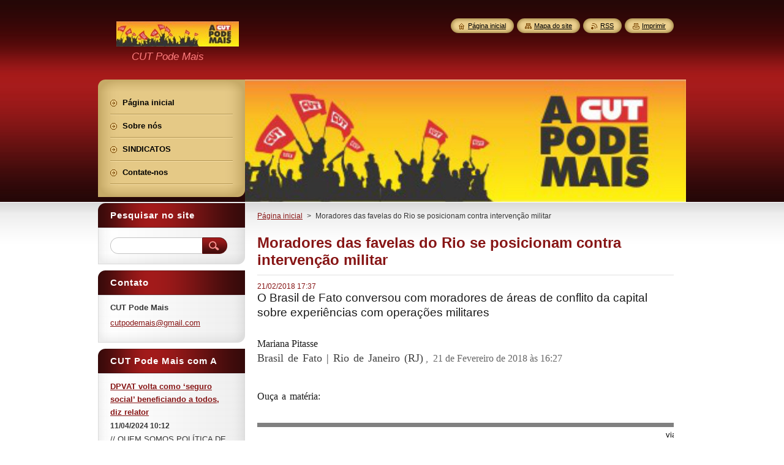

--- FILE ---
content_type: text/html; charset=UTF-8
request_url: https://www.cut-pode-mais.com/news/moradores-das-favelas-do-rio-se-posicionam-contra-intervencao-militar/
body_size: 17298
content:
<!--[if lte IE 9]><!DOCTYPE HTML PUBLIC "-//W3C//DTD HTML 4.01 Transitional//EN" "https://www.w3.org/TR/html4/loose.dtd"><![endif]-->
<!DOCTYPE html>
<!--[if IE]><html class="ie" lang="pt-br"><![endif]-->
<!--[if gt IE 9]><!--> 
<html lang="pt-br">
<!--<![endif]-->
    <head>
        <!--[if lt IE 8]><meta http-equiv="X-UA-Compatible" content="IE=EmulateIE7"><![endif]--><!--[if IE 8]><meta http-equiv="X-UA-Compatible" content="IE=EmulateIE8"><![endif]--><!--[if IE 9]><meta http-equiv="X-UA-Compatible" content="IE=EmulateIE9"><![endif]-->
        <base href="https://www.cut-pode-mais.com/">
  <meta charset="utf-8">
  <meta name="description" content="">
  <meta name="keywords" content="">
  <meta name="generator" content="Webnode">
  <meta name="apple-mobile-web-app-capable" content="yes">
  <meta name="apple-mobile-web-app-status-bar-style" content="black">
  <meta name="format-detection" content="telephone=no">
    <meta name="google-site-verification" content="5vZlqUkcmDR4Ym51-zBEltaJlzFI5RJg5Xx4T-Rydu4">
  <link rel="icon" type="image/svg+xml" href="/favicon.svg" sizes="any">  <link rel="icon" type="image/svg+xml" href="/favicon16.svg" sizes="16x16">  <link rel="icon" href="/favicon.ico">  <link rel="stylesheet" href="https://www.cut-pode-mais.com/wysiwyg/system.style.css">
<link rel="canonical" href="https://www.cut-pode-mais.com/news/moradores-das-favelas-do-rio-se-posicionam-contra-intervencao-militar/">
<script type="text/javascript">(function(i,s,o,g,r,a,m){i['GoogleAnalyticsObject']=r;i[r]=i[r]||function(){
			(i[r].q=i[r].q||[]).push(arguments)},i[r].l=1*new Date();a=s.createElement(o),
			m=s.getElementsByTagName(o)[0];a.async=1;a.src=g;m.parentNode.insertBefore(a,m)
			})(window,document,'script','//www.google-analytics.com/analytics.js','ga');ga('create', 'UA-797705-6', 'auto',{"name":"wnd_header"});ga('wnd_header.set', 'dimension1', 'W1');ga('wnd_header.set', 'anonymizeIp', true);ga('wnd_header.send', 'pageview');var pageTrackerAllTrackEvent=function(category,action,opt_label,opt_value){ga('send', 'event', category, action, opt_label, opt_value)};</script>
  <link rel="alternate" type="application/rss+xml" href="https://cut-pode-mais.com/rss/all.xml" title="Ver todos os artigos">
<!--[if lte IE 9]><style type="text/css">.cke_skin_webnode iframe {vertical-align: baseline !important;}</style><![endif]-->
        <title>Moradores das favelas do Rio se posicionam contra intervenção militar :: CUT Pode Mais</title>
        <meta name="robots" content="index, follow">
        <meta name="googlebot" content="index, follow">
        <link href="/css/style.css" rel="stylesheet" type="text/css" media="screen,projection,handheld,tv">
        <link href="https://d11bh4d8fhuq47.cloudfront.net/_system/skins/v8/50000951/css/print.css" rel="stylesheet" type="text/css" media="print">
        <script type="text/javascript" src="https://d11bh4d8fhuq47.cloudfront.net/_system/skins/v8/50000951/js/functions.js"></script>
        <!--[if IE]>
            <script type="text/javascript" src="https://d11bh4d8fhuq47.cloudfront.net/_system/skins/v8/50000951/js/functions-ie.js"></script>
        <![endif]-->
        <!--[if IE 6]>
            <script type="text/javascript" src="https://d11bh4d8fhuq47.cloudfront.net/_system/skins/v8/50000951/js/png.js"></script>
            <script type="text/javascript">
                DD_belatedPNG.fix('#menuzone, #menuzoneBottom, .homepage, .sitemap, .rss, .print, .homepage span, .sitemap span, .rss span, .print span, #sidebar .boxTitle, #fulltextSearchText, #fulltextSearchButton, #leftSide .boxTitle');
            </script>
        <![endif]-->
    
				<script type="text/javascript">
				/* <![CDATA[ */
					
					if (typeof(RS_CFG) == 'undefined') RS_CFG = new Array();
					RS_CFG['staticServers'] = new Array('https://d11bh4d8fhuq47.cloudfront.net/');
					RS_CFG['skinServers'] = new Array('https://d11bh4d8fhuq47.cloudfront.net/');
					RS_CFG['filesPath'] = 'https://www.cut-pode-mais.com/_files/';
					RS_CFG['filesAWSS3Path'] = 'https://ad99433842.cbaul-cdnwnd.com/5e809233a93b3b3b106765d6fa8477c5/';
					RS_CFG['lbClose'] = 'Fechar';
					RS_CFG['skin'] = 'default';
					if (!RS_CFG['labels']) RS_CFG['labels'] = new Array();
					RS_CFG['systemName'] = 'Webnode';
						
					RS_CFG['responsiveLayout'] = 0;
					RS_CFG['mobileDevice'] = 0;
					RS_CFG['labels']['copyPasteSource'] = 'Leia mais:';
					
				/* ]]> */
				</script><style type="text/css">/* <![CDATA[ */#hka047c67u01 {position: absolute;font-size: 13px !important;font-family: "Arial", helvetica, sans-serif !important;white-space: nowrap;z-index: 2147483647;-webkit-user-select: none;-khtml-user-select: none;-moz-user-select: none;-o-user-select: none;user-select: none;}#b49a3lfk1jc {position: relative;top: -14px;}* html #b49a3lfk1jc { top: -11px; }#b49a3lfk1jc a { text-decoration: none !important; }#b49a3lfk1jc a:hover { text-decoration: underline !important; }#a37m7fp1 {z-index: 2147483647;display: inline-block !important;font-size: 16px;padding: 7px 59px 9px 59px;background: transparent url(https://d11bh4d8fhuq47.cloudfront.net/img/footer/footerButtonWebnodeHover.png?ph=ad99433842) top left no-repeat;height: 18px;cursor: pointer;}* html #a37m7fp1 { height: 36px; }#a37m7fp1:hover { background: url(https://d11bh4d8fhuq47.cloudfront.net/img/footer/footerButtonWebnode.png?ph=ad99433842) top left no-repeat; }#i53ii5e215ocpe9 { display: none; }#acqrnnc15h3db {z-index: 3000;text-align: left !important;position: absolute;height: 88px;font-size: 13px !important;color: #ffffff !important;font-family: "Arial", helvetica, sans-serif !important;overflow: hidden;cursor: pointer;}#acqrnnc15h3db a {color: #ffffff !important;}#g3i30c231322 {color: #36322D !important;text-decoration: none !important;font-weight: bold !important;float: right;height: 31px;position: absolute;top: 19px;right: 15px;cursor: pointer;}#hj81a26k1m { float: right; padding-right: 27px; display: block; line-height: 31px; height: 31px; background: url(https://d11bh4d8fhuq47.cloudfront.net/img/footer/footerButton.png?ph=ad99433842) top right no-repeat; white-space: nowrap; }#b37u09ua2g { position: relative; left: 1px; float: left; display: block; width: 15px; height: 31px; background: url(https://d11bh4d8fhuq47.cloudfront.net/img/footer/footerButton.png?ph=ad99433842) top left no-repeat; }#g3i30c231322:hover { color: #36322D !important; text-decoration: none !important; }#g3i30c231322:hover #hj81a26k1m { background: url(https://d11bh4d8fhuq47.cloudfront.net/img/footer/footerButtonHover.png?ph=ad99433842) top right no-repeat; }#g3i30c231322:hover #b37u09ua2g { background: url(https://d11bh4d8fhuq47.cloudfront.net/img/footer/footerButtonHover.png?ph=ad99433842) top left no-repeat; }#frlldlr32 {padding-right: 11px;padding-right: 11px;float: right;height: 60px;padding-top: 18px;background: url(https://d11bh4d8fhuq47.cloudfront.net/img/footer/footerBubble.png?ph=ad99433842) top right no-repeat;}#ej45aji92c {float: left;width: 18px;height: 78px;background: url(https://d11bh4d8fhuq47.cloudfront.net/img/footer/footerBubble.png?ph=ad99433842) top left no-repeat;}* html #a37m7fp1 { filter: progid:DXImageTransform.Microsoft.AlphaImageLoader(src='https://d11bh4d8fhuq47.cloudfront.net/img/footer/footerButtonWebnode.png?ph=ad99433842'); background: transparent; }* html #a37m7fp1:hover { filter: progid:DXImageTransform.Microsoft.AlphaImageLoader(src='https://d11bh4d8fhuq47.cloudfront.net/img/footer/footerButtonWebnodeHover.png?ph=ad99433842'); background: transparent; }* html #frlldlr32 { height: 78px; background-image: url(https://d11bh4d8fhuq47.cloudfront.net/img/footer/footerBubbleIE6.png?ph=ad99433842);  }* html #ej45aji92c { background-image: url(https://d11bh4d8fhuq47.cloudfront.net/img/footer/footerBubbleIE6.png?ph=ad99433842);  }* html #hj81a26k1m { background-image: url(https://d11bh4d8fhuq47.cloudfront.net/img/footer/footerButtonIE6.png?ph=ad99433842); }* html #b37u09ua2g { background-image: url(https://d11bh4d8fhuq47.cloudfront.net/img/footer/footerButtonIE6.png?ph=ad99433842); }* html #g3i30c231322:hover #rbcGrSigTryButtonRight { background-image: url(https://d11bh4d8fhuq47.cloudfront.net/img/footer/footerButtonHoverIE6.png?ph=ad99433842);  }* html #g3i30c231322:hover #rbcGrSigTryButtonLeft { background-image: url(https://d11bh4d8fhuq47.cloudfront.net/img/footer/footerButtonHoverIE6.png?ph=ad99433842);  }/* ]]> */</style><script type="text/javascript" src="https://d11bh4d8fhuq47.cloudfront.net/_system/client/js/compressed/frontend.package.1-3-108.js?ph=ad99433842"></script><style type="text/css">#content .diskuze label.postTextLabel {display: inherit !important;}</style></head>
    <body>
    <div id="siteBg">
        <div id="site">
            
            <!-- HEADER -->
            <div id="header">
                <div id="logozone">
                    <div id="logo"><a href="home/" class="image" title="Ir para a página inicial"><span id="rbcSystemIdentifierLogo"><img src="https://ad99433842.cbaul-cdnwnd.com/5e809233a93b3b3b106765d6fa8477c5/200000127-5b8be5c840/cpm.jpg"  width="200" height="41"  alt="CUT Pode Mais"></span></a></div>                    <p id="moto"><span id="rbcCompanySlogan" class="rbcNoStyleSpan">CUT Pode Mais</span></p>
                </div>
            </div>
            <!-- /HEADER -->

            <div class="cleaner"><!-- / --></div>

            <!-- MAIN -->
            <div id="mainWide">
                <div id="mainContent">

                    <div id="contentRow">
                        <!-- ILLUSTRATION -->
                        <div id="illustration">
                            <img src="https://ad99433842.cbaul-cdnwnd.com/5e809233a93b3b3b106765d6fa8477c5/200006815-f11c0f2191/50000000.jpg?ph=ad99433842" width="720" height="200" alt="">                        </div>
                        <!-- /ILLUSTRATION -->

                        <div class="cleaner"><!-- / --></div>

                        <!-- CONTENT -->
                        <div id="content">

                            <!-- NAVIGATOR -->
                            <div id="pageNavigator" class="rbcContentBlock">        <div id="navizone" class="navigator">                       <a class="navFirstPage" href="/home/">Página inicial</a>      <span><span> &gt; </span></span>          <span id="navCurrentPage">Moradores das favelas do Rio se posicionam contra intervenção militar</span>               </div>              <div class="cleaner"><!-- / --></div>        </div>                            <!-- /NAVIGATOR -->

                            <div class="cleaner"><!-- / --></div>

                            

		
		
		  <div class="box">
		    <div class="boxTitle"><h1>Moradores das favelas do Rio se posicionam contra intervenção militar</h1></div>
        <div class="boxContent">
		      					 
            <div class="articleDetail"> 
           
              <ins>21/02/2018 17:37</ins>    
              									
              <header style="box-sizing: border-box; margin: 0px; padding: 0px; border: 0px; font-style: normal; font-variant-ligatures: normal; font-variant-caps: normal; font-variant-numeric: inherit; font-variant-east-asian: inherit; font-weight: 400; font-stretch: inherit; font-size: 10px; line-height: inherit; font-family: Merriweather, &quot;Times New Roman&quot;; vertical-align: baseline; display: block; color: rgb(64, 64, 64); letter-spacing: normal; orphans: 2; text-align: start; text-indent: 0px; text-transform: none; white-space: normal; widows: 2; word-spacing: 0px; -webkit-text-stroke-width: 0px; text-decoration-style: initial; text-decoration-color: initial;">
	<h2 class="description" itemprop="description" style="box-sizing: border-box; margin: 0px 0px 30px; padding: 0px; border: 0px; font-style: normal; font-variant: normal; font-weight: normal; font-stretch: normal; font-size: 1.2rem; line-height: 1.3; font-family: &quot;Merriweather Sans&quot;, Arial; vertical-align: baseline; color: rgb(26, 26, 26);">O Brasil de Fato conversou com moradores de áreas de conflito da capital sobre experiências com operações militares</h2>
	<div class="details-bar" style="box-sizing: border-box; margin: 0px 0px 10px; padding: 0px; border: 0px; font-style: inherit; font-variant: inherit; font-weight: inherit; font-stretch: inherit; font-size: inherit; line-height: inherit; font-family: inherit; vertical-align: baseline; display: flex; justify-content: space-between;">
		<div class="author-time" style="box-sizing: border-box; margin: 0px; padding: 0px; border: 0px; font-style: inherit; font-variant: inherit; font-weight: inherit; font-stretch: inherit; font-size: inherit; line-height: inherit; font-family: inherit; vertical-align: baseline;">
			<address class="author" itemprop="author" rel="author" style="box-sizing: border-box; margin: 0px; padding: 0px; border: 0px; font-style: normal; font-variant: normal; font-weight: normal; font-stretch: normal; font-size: 1rem; line-height: normal; font-family: Merriweather, &quot;Times New Roman&quot;; vertical-align: baseline; color: rgb(26, 26, 26);">
				Mariana Pitasse</address>
			<div class="place-and-time" style="box-sizing: border-box; margin: 0px; padding: 0px 0px 10px; border: 0px; font-style: inherit; font-variant: inherit; font-weight: inherit; font-stretch: inherit; font-size: inherit; line-height: inherit; font-family: inherit; vertical-align: baseline; display: block;">
				<div class="place" itemprop="contentLocation" style="box-sizing: border-box; margin: 0px; padding: 0px; border: 0px; font-style: normal; font-variant: normal; font-weight: normal; font-stretch: normal; font-size: 1rem; line-height: normal; font-family: Merriweather, &quot;Times New Roman&quot;; vertical-align: baseline; color: rgb(102, 102, 102); display: inline-block;">
					<p style="box-sizing: border-box; margin: 0px 0px 20px; padding: 0px; border: 0px; font-style: normal; font-variant: normal; font-weight: normal; font-stretch: normal; font-size: 1.1rem; line-height: 1.6; font-family: Merriweather, &quot;Times New Roman&quot;; vertical-align: baseline; word-spacing: 2px; color: rgb(64, 64, 64); display: inline-block;">Brasil de Fato | Rio de Janeiro (RJ)</p>
					,</div>
				<time datetime="2018-02-21T19:27:16.758Z" itemprop="datePublished" style="box-sizing: border-box; margin: 0px; padding: 0px 0px 10px 5px; border: 0px; font-style: normal; font-variant: normal; font-weight: normal; font-stretch: normal; font-size: 1rem; line-height: normal; font-family: Merriweather, &quot;Times New Roman&quot;; vertical-align: baseline; display: inline-block; color: rgb(102, 102, 102);">
					21 de Fevereiro de 2018 às 16:27</time>
			</div>
		</div>
	</div>
	<p class="listen-audio" style="box-sizing: border-box; margin: 0px; padding: 0px; border: 0px; font-style: normal; font-variant: normal; font-weight: normal; font-stretch: normal; font-size: 1rem; line-height: normal; font-family: Merriweather, &quot;Times New Roman&quot;; vertical-align: baseline; word-spacing: 2px; color: rgb(26, 26, 26);">Ouça a matéria:</p>
	<div class="audio-item" id="item_0" style="box-sizing: border-box; margin: 5px 0px 20px; padding: 0px; border: 0px; font-style: inherit; font-variant: inherit; font-weight: inherit; font-stretch: inherit; font-size: inherit; line-height: inherit; font-family: inherit; vertical-align: baseline; display: flex; justify-content: center;">
		<div class="player" style="box-sizing: border-box; margin: 0px; padding: 0px; border: 0px; font-style: inherit; font-variant: inherit; font-weight: inherit; font-stretch: inherit; font-size: inherit; line-height: inherit; font-family: inherit; vertical-align: baseline; display: block; width: 1035px;">
			<div class="controls" style="box-sizing: border-box; margin: 0px; padding: 0px; border: 0px; font-style: inherit; font-variant: inherit; font-weight: inherit; font-stretch: inherit; font-size: inherit; line-height: inherit; font-family: inherit; vertical-align: baseline; display: flex; align-items: center; width: 1035px;">
				<div class="buttons" style="box-sizing: border-box; margin: 0px; padding: 0px; border: 0px; font-style: inherit; font-variant: inherit; font-weight: inherit; font-stretch: inherit; font-size: inherit; line-height: inherit; font-family: inherit; vertical-align: baseline; display: flex; width: 50px;">
					<a class="play" style="box-sizing: border-box; margin: 0px; padding: 0px; border: 0px; font-style: inherit; font-variant: inherit; font-weight: 700; font-stretch: inherit; font-size: inherit; line-height: inherit; font-family: inherit; vertical-align: baseline; color: rgb(140, 25, 31); text-decoration: none; cursor: pointer;"><img alt="Play" class="play-button" src="https://www.brasildefato.com.br/img/icons/play.svg" style="box-sizing: border-box; margin: 0px; padding: 0px; border: 0px; font-style: inherit; font-variant: inherit; font-weight: inherit; font-stretch: inherit; font-size: inherit; line-height: inherit; font-family: inherit; vertical-align: baseline; height: 40px;"></a></div>
				<div class="progress-bar" style="box-sizing: border-box; margin: 0px; padding: 0px 0px 0px 5px; border: 0px; font-style: inherit; font-variant: inherit; font-weight: inherit; font-stretch: inherit; font-size: inherit; line-height: inherit; font-family: inherit; vertical-align: baseline; display: flex; align-items: center; width: 922.125px;">
					<span class="time-progress" style="box-sizing: border-box; margin: 0px; padding: 0px; border: 0px; font-style: normal; font-variant: normal; font-weight: normal; font-stretch: normal; font-size: 0.8rem; line-height: 1.3; font-family: &quot;Merriweather Sans&quot;, Arial; vertical-align: baseline; width: 33px; text-align: center;">0:00</span>
					<div class="progress-and-source" style="box-sizing: border-box; margin: 0px; padding: 0px 5px; border: 0px; font-style: inherit; font-variant: inherit; font-weight: inherit; font-stretch: inherit; font-size: inherit; line-height: inherit; font-family: inherit; vertical-align: baseline; display: flex; justify-content: flex-end; height: 50px; width: 855.594px; flex-direction: column;">
						<progress max="100" style="box-sizing: border-box; height: 7px; width: 845.594px; -webkit-appearance: none;" value="0">
							&nbsp;</progress>
						<a href="https://soundcloud.com/radioagenciabdf/moradores-das-favelas-do-rio-se-posicionam-contra-intervencao-militar" style="box-sizing: border-box; margin: 0px; padding: 0px; border: 0px; font-style: inherit; font-variant: inherit; font-weight: 700; font-stretch: inherit; font-size: inherit; line-height: inherit; font-family: inherit; vertical-align: baseline; color: rgb(0, 0, 0); text-decoration: none; cursor: pointer; float: right;" target="_blank"><span style="box-sizing: border-box; margin: 0px; padding: 5px 0px 0px; border: 0px; font-style: normal; font-variant: normal; font-weight: normal; font-stretch: normal; font-size: 0.8rem; line-height: 1.3; font-family: &quot;Merriweather Sans&quot;, Arial; vertical-align: baseline; float: right; color: rgb(0, 0, 0);">via SoundCloud</span></a></div>
					<span class="duration" style="box-sizing: border-box; margin: 0px; padding: 0px; border: 0px; font-style: normal; font-variant: normal; font-weight: normal; font-stretch: normal; font-size: 0.8rem; line-height: 1.3; font-family: &quot;Merriweather Sans&quot;, Arial; vertical-align: baseline; width: 33px; text-align: center;">3:55</span></div>
				<a class="download" href="https://api.soundcloud.com/tracks/403112919/download?client_id=iJa7m5zzBnIz0xVufZHu1xsyOeVFuNuv" style="box-sizing: border-box; margin: 0px; padding: 0px 0px 0px 20px; border: 0px; font-style: inherit; font-variant: inherit; font-weight: 700; font-stretch: inherit; font-size: inherit; line-height: inherit; font-family: inherit; vertical-align: baseline; color: rgb(195, 59, 83); text-decoration: none; cursor: pointer; display: flex; height: 63px; flex-direction: column; max-width: 80px;"><img alt="Baixar" class="download-button" src="https://www.brasildefato.com.br/img/icons/download.svg" style="box-sizing: border-box; margin: 0px 0px 5px; padding: 0px; border: 0px; font-style: inherit; font-variant: inherit; font-weight: inherit; font-stretch: inherit; font-size: inherit; line-height: inherit; font-family: inherit; vertical-align: baseline; height: 40px;"><span class="download-description" style="box-sizing: border-box; margin: auto; padding: 0px; border: 0px; font-style: normal; font-variant: normal; font-weight: bold; font-stretch: normal; font-size: 0.9rem; line-height: 1.3; font-family: &quot;Merriweather Sans&quot;, Arial; vertical-align: baseline; color: rgb(110, 16, 16);">Baixar</span></a></div>
		</div>
	</div>
	<figure itemprop="image" itemscope="" itemtype="https://schema.org/ImageObject" style="box-sizing: border-box; margin: 0px auto 20px; padding: 0px; border: 0px; font-style: inherit; font-variant: inherit; font-weight: inherit; font-stretch: inherit; font-size: inherit; line-height: inherit; font-family: inherit; vertical-align: baseline; display: block; max-width: 690px;">
		<div class="img-container" style="box-sizing: border-box; margin: 0px; padding: 0px; border: 0px; font-style: inherit; font-variant: inherit; font-weight: inherit; font-stretch: inherit; font-size: inherit; line-height: inherit; font-family: inherit; vertical-align: baseline; max-height: 500px; overflow: hidden;">
			<img alt="Segundo moradores das favelas e áreas de conflito da capital, a medida significa violação de direitos para os mais pobres  - Créditos: Fernando Frazão/Agência Brasil" itemprop="url" src="https://farm5.staticflickr.com/4721/38579037240_dc9c891165_z.jpg" style="box-sizing: border-box; margin: 0px; padding: 0px; border: 0px; font-style: inherit; font-variant: inherit; font-weight: inherit; font-stretch: inherit; font-size: inherit; line-height: inherit; font-family: inherit; vertical-align: baseline; height: inherit; width: 690px;"></div>
		<figcaption itemprop="caption" style="box-sizing: border-box; margin: 10px 0px 0px; padding: 0px; border: 0px; font-style: normal; font-variant: normal; font-weight: normal; font-stretch: normal; font-size: 1rem; line-height: normal; font-family: Merriweather, &quot;Times New Roman&quot;; vertical-align: baseline; display: block; color: rgb(102, 102, 102); text-align: right;">Segundo moradores das favelas e áreas de conflito da capital, a medida significa violação de direitos para os mais pobres / Fernando Frazão/Agência Brasil</figcaption></figure>
</header>
<div class="content" itemprop="articleBody" style="box-sizing: border-box; margin: 0px; padding: 0px; border: 0px; font-style: normal; font-variant-ligatures: normal; font-variant-caps: normal; font-variant-numeric: inherit; font-variant-east-asian: inherit; font-weight: 400; font-stretch: inherit; font-size: 10px; line-height: inherit; font-family: Merriweather, &quot;Times New Roman&quot;; vertical-align: baseline; display: flex; flex-direction: row; color: rgb(64, 64, 64); letter-spacing: normal; orphans: 2; text-align: start; text-indent: 0px; text-transform: none; white-space: normal; widows: 2; word-spacing: 0px; -webkit-text-stroke-width: 0px; text-decoration-style: initial; text-decoration-color: initial;">
	<div class="text-content" style="box-sizing: border-box; margin: 0px; padding: 0px 5px; border: 0px; font-style: inherit; font-variant: inherit; font-weight: inherit; font-stretch: inherit; font-size: inherit; line-height: inherit; font-family: inherit; vertical-align: baseline; width: 690px;">
		<p style="box-sizing: border-box; margin: 0px 0px 20px; padding: 0px; border: 0px; font-style: normal; font-variant: normal; font-weight: normal; font-stretch: normal; font-size: 1.1rem; line-height: 1.6; font-family: Merriweather, &quot;Times New Roman&quot;; vertical-align: baseline; word-spacing: 2px; color: rgb(64, 64, 64);">A intervenção militar no estado Rio de Janeiro foi aprovada na Câmara Federal na última terça-feira (20), pela maioria dos parlamentares, com a justificativa de conter a crise da segurança pública no estado. No entanto, para moradores das favelas e áreas de conflito da capital, que tiveram experiências anteriores com operações das forças armadas, a medida significa violação de direitos para os mais pobres e está longe de ser a solução para a crise.</p>
		<p style="box-sizing: border-box; margin: 0px 0px 20px; padding: 0px; border: 0px; font-style: normal; font-variant: normal; font-weight: normal; font-stretch: normal; font-size: 1.1rem; line-height: 1.6; font-family: Merriweather, &quot;Times New Roman&quot;; vertical-align: baseline; word-spacing: 2px; color: rgb(64, 64, 64);">Para a moradora da Maré, Gizele Martins, a presença do exército oprime e modifica o cotidiano dos moradores das favelas. “A gente sabe que quando tem uma intervenção como essa, as interrupções das nossas vidas passam a ser diárias, perdemos o direito de ir e vir. E a violência continua. Em 2016, tivemos pessoas assassinadas, nossas casas invadidas e até casos de estupros na Maré. Vamos sofrer tudo de novo”, afirma.&nbsp;</p>
		<p style="box-sizing: border-box; margin: 0px 0px 20px; padding: 0px; border: 0px; font-style: normal; font-variant: normal; font-weight: normal; font-stretch: normal; font-size: 1.1rem; line-height: 1.6; font-family: Merriweather, &quot;Times New Roman&quot;; vertical-align: baseline; word-spacing: 2px; color: rgb(64, 64, 64);">Como relembra Gizele, as forças armadas participaram de diversas operações militares no Rio outras vezes, como na ocupação do Complexo do Alemão e da Maré, em 2007, 2010 e 2016, e também durante a Copa e as Olimpíadas. Mas essa é a primeira intervenção militar decretada pelo governo federal desde 1988. Com ela, até dezembro deste ano, o general do exército Walter Souza Braga Netto terá o comando da Secretaria de Segurança, Polícias Civil e Militar, Corpo de Bombeiros e do sistema carcerário no estado do Rio.</p>
		<p style="box-sizing: border-box; margin: 0px 0px 20px; padding: 0px; border: 0px; font-style: normal; font-variant: normal; font-weight: normal; font-stretch: normal; font-size: 1.1rem; line-height: 1.6; font-family: Merriweather, &quot;Times New Roman&quot;; vertical-align: baseline; word-spacing: 2px; color: rgb(64, 64, 64);">Tainã de Medeiros, morador do Complexo do Alemão, conta que as operações anteriores com a presença do exército trouxeram mais violência e insegurança para os moradores das áreas de conflito. &nbsp;“No Alemão, enquanto o exército estava lá houve muito silenciamento, tapa na cara, casas invadidas e tortura. Isso é o que o estado nos coloca em troca dessa suposta paz. As trocas de tiros acabam, mas a população sofre e o crime organizado continua atuando”, explica.&nbsp;</p>
		<p style="box-sizing: border-box; margin: 0px 0px 20px; padding: 0px; border: 0px; font-style: normal; font-variant: normal; font-weight: normal; font-stretch: normal; font-size: 1.1rem; line-height: 1.6; font-family: Merriweather, &quot;Times New Roman&quot;; vertical-align: baseline; word-spacing: 2px; color: rgb(64, 64, 64);">Tainã conta que uma das maiores preocupações dos moradores das favelas com a intervenção é a possível autorização de mandados de busca e apreensão coletivos. &nbsp;De acordo com o ministro da Defesa, Raul Jungmann, as operações vão funcionar com mandados coletivos que vão incorporar ruas ou um bairros ao invés de uma casa.</p>
		<p style="box-sizing: border-box; margin: 0px 0px 20px; padding: 0px; border: 0px; font-style: normal; font-variant: normal; font-weight: normal; font-stretch: normal; font-size: 1.1rem; line-height: 1.6; font-family: Merriweather, &quot;Times New Roman&quot;; vertical-align: baseline; word-spacing: 2px; color: rgb(64, 64, 64);">Para Filipe dos Anjos, secretário geral da Federação das Associações de Favelas do Rio de Janeiro (Faferj), a proposta dos mandados coletivos é mais uma medida que fere os direitos dos moradores das favelas.</p>
		<p style="box-sizing: border-box; margin: 0px 0px 20px; padding: 0px; border: 0px; font-style: normal; font-variant: normal; font-weight: normal; font-stretch: normal; font-size: 1.1rem; line-height: 1.6; font-family: Merriweather, &quot;Times New Roman&quot;; vertical-align: baseline; word-spacing: 2px; color: rgb(64, 64, 64);">“Nós questionamos a eficácia das intervenções militares. As operações com exército nunca trouxeram benefícios nem para as favelas, nem para o Rio e nem para o país. Na Maré, o governo gastou R$ 1,7 milhão por dia e envolveu 2,5 mil militares, em 2016, e a comunidade encontra-se em disputa de facções. Os moradores continuam acuados lá dentro”, afirma.</p>
		<p style="box-sizing: border-box; margin: 0px 0px 20px; padding: 0px; border: 0px; font-style: normal; font-variant: normal; font-weight: normal; font-stretch: normal; font-size: 1.1rem; line-height: 1.6; font-family: Merriweather, &quot;Times New Roman&quot;; vertical-align: baseline; word-spacing: 2px; color: rgb(64, 64, 64);">A Faferj sediou nesta semana um debate sobre a intervenção militar com moradores das favelas do Rio. A ideia é fortalecer uma rede de moradores para questionar e resistir à repressão militar, além de reivindicar que o Estado esteja presente nesses espaços através de políticas públicas de educação, saúde e habitação.</p>
		<p class="editor" style="box-sizing: border-box; margin: 0px 0px 20px; padding: 21px 0px 0px; border: 0px; font-style: italic; font-variant: normal; font-weight: normal; font-stretch: normal; font-size: 1.1rem; line-height: 1.6; font-family: Merriweather, &quot;Times New Roman&quot;; vertical-align: baseline; word-spacing: 2px; color: rgb(64, 64, 64);">Edição: Raquel Júnia</p>
		<p class="editor" style="box-sizing: border-box; margin: 0px 0px 20px; padding: 21px 0px 0px; border: 0px; font-style: italic; font-variant: normal; font-weight: normal; font-stretch: normal; font-size: 1.1rem; line-height: 1.6; font-family: Merriweather, &quot;Times New Roman&quot;; vertical-align: baseline; word-spacing: 2px; color: rgb(64, 64, 64);">Fonte : <a href="https://www.brasildefato.com.br/2018/02/21/moradores-das-favelas-do-rio-se-posicionam-contra-intervencao-militar/">www.brasildefato.com.br/2018/02/21/moradores-das-favelas-do-rio-se-posicionam-contra-intervencao-militar/</a></p>
	</div>
</div>
<p>&nbsp;</p>
      								      		
              					
              <div class="cleaner"><!-- / --></div>
              
              
              					
              <div class="cleaner"><!-- / --></div>
              
              <div class="rbcBookmarks"><div id="rbcBookmarks200000303"></div></div>
		<script type="text/javascript">
			/* <![CDATA[ */
			Event.observe(window, 'load', function(){
				var bookmarks = '<div style=\"float:left;\"><div style=\"float:left;\"><iframe src=\"//www.facebook.com/plugins/like.php?href=https://www.cut-pode-mais.com/news/moradores-das-favelas-do-rio-se-posicionam-contra-intervencao-militar/&amp;send=false&amp;layout=button_count&amp;width=135&amp;show_faces=false&amp;action=like&amp;colorscheme=light&amp;font&amp;height=21&amp;appId=397846014145828&amp;locale=pt_BR\" scrolling=\"no\" frameborder=\"0\" style=\"border:none; overflow:hidden; width:135px; height:21px; position:relative; top:1px;\" allowtransparency=\"true\"></iframe></div><div style=\"float:left;\"><a href=\"https://twitter.com/share\" class=\"twitter-share-button\" data-count=\"horizontal\" data-via=\"webnode\" data-lang=\"en\">Tweet</a></div><script type=\"text/javascript\">(function() {var po = document.createElement(\'script\'); po.type = \'text/javascript\'; po.async = true;po.src = \'//platform.twitter.com/widgets.js\';var s = document.getElementsByTagName(\'script\')[0]; s.parentNode.insertBefore(po, s);})();'+'<'+'/scr'+'ipt></div> <div class=\"addthis_toolbox addthis_default_style\" style=\"float:left;\"><a class=\"addthis_counter addthis_pill_style\"></a></div> <script type=\"text/javascript\">(function() {var po = document.createElement(\'script\'); po.type = \'text/javascript\'; po.async = true;po.src = \'https://s7.addthis.com/js/250/addthis_widget.js#pubid=webnode\';var s = document.getElementsByTagName(\'script\')[0]; s.parentNode.insertBefore(po, s);})();'+'<'+'/scr'+'ipt><div style=\"clear:both;\"></div>';
				$('rbcBookmarks200000303').innerHTML = bookmarks;
				bookmarks.evalScripts();
			});
			/* ]]> */
		</script>
		      
                        
              <div class="cleaner"><!-- / --></div>  			
              
              <div class="back"><a href="archive/news/">Voltar</a></div>
                      
            </div>
          
        </div>
      </div>
      
			
		
		  <div class="cleaner"><!-- / --></div>

		
                            <div class="cleaner"><!-- / --></div>

                        </div>
                        <!-- /CONTENT -->
                    </div>

                    <!-- SIDEBAR -->
                    <div id="sidebar">
   
                        <!-- MENU -->
                        


      <div id="menuzone">
        <div id="menuzoneBottom">
            <div id="menuzoneContent">


		<ul class="menu">
	<li class="first">
  
      <a href="/home/">
    
      <span>Página inicial</span>
      
  </a>
  
  </li>
	<li>
  
      <a href="/sobre-nos/">
    
      <span>Sobre nós</span>
      
  </a>
  
  </li>
	<li>
  
      <a href="/noticias-dos-sindicatos/">
    
      <span>SINDICATOS</span>
      
  </a>
  
  </li>
	<li class="last">
  
      <a href="/contate-nos/">
    
      <span>Contate-nos</span>
      
  </a>
  
  </li>
</ul>

            </div>
         </div>
      </div>

					
                        <!-- /MENU -->

                        <div class="cleaner"><!-- / --></div>

                        <!-- SEARCH -->
                        

		  <div class="box ">
        <div class="boxTitle"><h2>Pesquisar no site</h2></div>
        <div class="boxContentBorder"><div class="boxContent">

		<form action="/search/" method="get" id="fulltextSearch">
        
        <input type="text" name="text" id="fulltextSearchText">
        <input id="fulltextSearchButton" type="image" src="https://d11bh4d8fhuq47.cloudfront.net/_system/skins/v8/50000951/img/search_btn.png" title="Pesquisar">
        <div class="cleaner"><!-- / --></div> 

		</form>

       </div></div>
      </div>

		                        <!-- /SEARCH -->

                        <div class="cleaner"><!-- / --></div>

                        <!-- CONTACT -->
                        

      <div class="box contact">
        <div class="boxTitle"><h2>Contato</h2></div>
        <div class="boxContentBorder"><div class="boxContent">
          
		

      <p><strong>CUT Pode Mais</strong></p>
                  
      
      
	
	    <p class="email"><a href="&#109;&#97;&#105;&#108;&#116;&#111;:&#99;&#117;&#116;&#112;&#111;&#100;&#101;&#109;&#97;&#105;&#115;&#64;&#103;&#109;&#97;&#105;&#108;&#46;&#99;&#111;&#109;"><span id="rbcContactEmail">&#99;&#117;&#116;&#112;&#111;&#100;&#101;&#109;&#97;&#105;&#115;&#64;&#103;&#109;&#97;&#105;&#108;&#46;&#99;&#111;&#109;</span></a></p>

	           

		
                   
        </div></div>
      </div> 

					
                        <!-- /CONTACT -->

                        <div class="cleaner"><!-- / --></div>

                        
        
      <div class="box">
        <div class="boxTitle"><h2>CUT Pode Mais com A Classe</h2></div>
        <div class="boxContentBorder"><div class="boxContent">

		
       
      <div class="article articleBg1">
        <h3><a href="/news/dpvat-volta-como-%e2%80%98seguro-social%e2%80%99-beneficiando-a-todos%2c-diz-relator/">DPVAT volta como ‘seguro social’ beneficiando a todos, diz relator</a></h3>
        <ins>11/04/2024 10:12</ins>
        <div class="articleContent">
          //

	
		
			
				
					
						QUEM SOMOS
						POLÍTICA DE PRIVACIDADE
					
				
				
					
			
		
	
	
		
			
				
					
				
				
					
						&nbsp;
				
			
		
	
	
		
			
				
					
						
							RADIO BRASIL ATUAL
							POLÍTICA
							SAÚDE E...
          <div class="cleaner"><!-- / --></div>
        </div>
      </div>
                    
		

			<div class="cleaner"><!-- / --></div>

		
       
      <div class="article articleBg0">
        <h3><a href="/news/pl-dos-aplicativos-urge-evitar-a-iminente-derrota-cabal-dos-trabalhadores-e-trabalhadoras-entrevista-com-ricardo-antunes/">PL dos Aplicativos: urge evitar a iminente derrota cabal dos trabalhadores e trabalhadoras | Entrevista com Ricardo Antunes</a></h3>
        <ins>28/03/2024 17:55</ins>
        <div class="articleContent">
          
	&nbsp;
	&nbsp;
	Ricardo Antunes adverte sobre os efeitos nefastos da aprovação do PL dos Aplicativos para a classe trabalhadora em entrevista ao Instituto Humanitas Unisinos.
	&nbsp;


	
		
			
		
	
	&nbsp;
	Instituto Humanitas Unisinos entrevista Ricardo Antunes
	No&nbsp;Brasil&nbsp;de 2023,...
          <div class="cleaner"><!-- / --></div>
        </div>
      </div>
                    
		

			<div class="cleaner"><!-- / --></div>

		
				
        		  

                  
        		   
                        

                        
<div  class="paging">


<span  class="selected"><span class="pageText">1</span></span>
<span class="separator"><span class="separatorText">|</span></span>
<a href="/news/moradores-das-favelas-do-rio-se-posicionam-contra-intervencao-militar/newscbm_923317/2/"><span class="pageText">2</span></a>
<span class="separator"><span class="separatorText">|</span></span>
<a href="/news/moradores-das-favelas-do-rio-se-posicionam-contra-intervencao-militar/newscbm_923317/4/"><span class="pageText">3</span></a>
<span class="separator"><span class="separatorText">|</span></span>
<a href="/news/moradores-das-favelas-do-rio-se-posicionam-contra-intervencao-militar/newscbm_923317/6/"><span class="pageText">4</span></a>
<span class="separator"><span class="separatorText">|</span></span>
<a href="/news/moradores-das-favelas-do-rio-se-posicionam-contra-intervencao-militar/newscbm_923317/8/"><span class="pageText">5</span></a>
<a href="/news/moradores-das-favelas-do-rio-se-posicionam-contra-intervencao-militar/newscbm_923317/2/" class="right" title="Ir para a página seguinte" rel="next"><span class="rightText">&gt;</span></a>
<a href="/news/moradores-das-favelas-do-rio-se-posicionam-contra-intervencao-militar/newscbm_923317/518/" class="rightEnd" title="Ir para a última página"><span class="rightEndText">&gt;&gt;</span></a></div>

                        <div class="cleaner"><!-- / --></div>

                   
      	                        
          </div></div>
      </div> 
      
      <div class="cleaner"><!-- / --></div>

		<div class="rbcWidgetArea widgetFacebook" style="text-align: center;width:100%;"><script src="https://connect.facebook.net/pt_BR/sdk.js#xfbml=1&amp;version=v2.3&amp;appId=225951590755638"></script><div class="fb-page" data-href="https://www.facebook.com/cutpodemais/" data-hide-cover="true" data-show-facepile="true" data-show-posts="false" data-width="390" data-height="225"></div></div><script type="text/javascript">if (Rubicus && Rubicus.cZones) {Rubicus.cZones.setZonesStyleDelayed();}</script><div class="rbcWidgetArea widgetFacebookComments"><div id="fb-root"></div><script src="https://connect.facebook.net/en_US/all.js#xfbml=1"></script><fb:comments href="https://www.cut-pode-mais.com/layout-preview/&layoutEdit=1" num_posts="2" width="410" style="background:#fff;"></fb:comments></div><script type="text/javascript">if (Rubicus && Rubicus.cZones) {Rubicus.cZones.setZonesStyleDelayed();}</script><div class="rbcWidgetArea widgetYouTube" style="text-align: left;"><iframe src="https://www.youtube.com/embed/iuce7Mgq5v0?rel=0&wmode=transparent" width="320" height="280" wmode="Opaque" frameborder="0" allowfullscreen="1"></iframe></div>

      <div class="box wsw">
          <div class="boxContentBorder"><div class="boxContent">

		<p><img alt="" src="https://ad99433842.clvaw-cdnwnd.com/5e809233a93b3b3b106765d6fa8477c5/200000148-4e3c74f34c/1935222_1155300444515321_3089475687459010669_n.jpg" style="width: 200px; height: 200px;"></p>

                       
          </div></div>
        </div>
      
        <div class="cleaner"><!-- / --></div>

		<div class="rbcWidgetArea widgetGooglePlusOne" style="text-align: center;width:100%;"><script type="text/javascript" src="https://apis.google.com/js/plusone.js"></script><g:plusone size="medium"></g:plusone></div>

      <div class="box wsw">
          <div class="boxContentBorder"><div class="boxContent">

		<p><img alt="" src="https://ad99433842.clvaw-cdnwnd.com/5e809233a93b3b3b106765d6fa8477c5/200005514-6bd246cd08/bozonut.jpg" style="width: 200px; height: 192px;"></p>

                       
          </div></div>
        </div>
      
        <div class="cleaner"><!-- / --></div>

		<div class="rbcWidgetArea widgetGoogleMaps" style="text-align: left;"><iframe src="https://www.google.com/maps/embed?pb=!1m18!1m12!1m3!1d63616!2d-51.2173491!3d-30.0280498!2m3!1f0!2f0!3f0!3m2!1i1024!2i768!4f13.1!3m3!1m2!1s0x0%3A0x0!2s-30.0280498%2C-51.2173491!5e0!3m2!1spt-br!2sBR!4v1761995256000" width="150" height="150" style="border: 0;" frameborder="0" border="0" cellspacing="0"></iframe></div>

      <div class="box wsw">
          <div class="boxContentBorder"><div class="boxContent">

		<p><img alt="" src="https://ad99433842.clvaw-cdnwnd.com/5e809233a93b3b3b106765d6fa8477c5/200008833-28a8d28a90/ameritocracia.jpg" style="width: 210px; height: 200px;"></p>

                       
          </div></div>
        </div>
      
        <div class="cleaner"><!-- / --></div>

		

      <div class="box wsw">
          <div class="boxContentBorder"><div class="boxContent">

		<p><img alt="" src="https://ad99433842.clvaw-cdnwnd.com/5e809233a93b3b3b106765d6fa8477c5/200002650-01418023b4/40273326_2076567189020791_1906199819899109376_n.jpg" style="width: 200px; height: 274px;"></p>

                       
          </div></div>
        </div>
      
        <div class="cleaner"><!-- / --></div>

		
        
      <div class="box">
        <div class="boxTitle"><h2>Notícias</h2></div>
        <div class="boxContentBorder"><div class="boxContent">

		
       
      <div class="article articleBg1">
        <h3><a href="/news/governo-insiste-em-reajuste-zero-em-2024-e-so-quer-negociar-com-servidor-que-nao-decretar-greve/">Governo insiste em reajuste zero em 2024 e só quer negociar com servidor que não decretar greve</a></h3>
        <ins>11/04/2024 09:05</ins>
        <div class="articleContent">
          
	Ministério da Gestão propõe aumentar benefícios e negociar aumentos com cada categoria separadamente
	
		
			Vinicius Konchinski
			
				Brasil de Fato | Curitiba (PR) |
				&nbsp;
			
			&nbsp;
		
	
	
		
		
		Técnicos, docentes e estudantes do campus São Paulo do IFSP se reúnem no primeiro dia...
          <div class="cleaner"><!-- / --></div>
        </div>
      </div>
                    
		

			<div class="cleaner"><!-- / --></div>

		
				
        		  

                  
        		   
                        

                        
<div  class="paging">


<span  class="selected"><span class="pageText">1</span></span>
<span class="separator"><span class="separatorText">|</span></span>
<a href="/news/moradores-das-favelas-do-rio-se-posicionam-contra-intervencao-militar/newscbm_642263/1/"><span class="pageText">2</span></a>
<span class="separator"><span class="separatorText">|</span></span>
<a href="/news/moradores-das-favelas-do-rio-se-posicionam-contra-intervencao-militar/newscbm_642263/2/"><span class="pageText">3</span></a>
<span class="separator"><span class="separatorText">|</span></span>
<a href="/news/moradores-das-favelas-do-rio-se-posicionam-contra-intervencao-militar/newscbm_642263/3/"><span class="pageText">4</span></a>
<span class="separator"><span class="separatorText">|</span></span>
<a href="/news/moradores-das-favelas-do-rio-se-posicionam-contra-intervencao-militar/newscbm_642263/4/"><span class="pageText">5</span></a>
<a href="/news/moradores-das-favelas-do-rio-se-posicionam-contra-intervencao-militar/newscbm_642263/1/" class="right" title="Ir para a página seguinte" rel="next"><span class="rightText">&gt;</span></a>
<a href="/news/moradores-das-favelas-do-rio-se-posicionam-contra-intervencao-militar/newscbm_642263/779/" class="rightEnd" title="Ir para a última página"><span class="rightEndText">&gt;&gt;</span></a></div>

                        <div class="cleaner"><!-- / --></div>

                   
      	                        
          </div></div>
      </div> 
      
      <div class="cleaner"><!-- / --></div>

		
        
      <div class="box">
        <div class="boxTitle"><h2>CUT Pode Mais com A Classe</h2></div>
        <div class="boxContentBorder"><div class="boxContent">

		
       
      <div class="article articleBg1">
        <h3><a href="/news/dpvat-volta-como-%e2%80%98seguro-social%e2%80%99-beneficiando-a-todos%2c-diz-relator/">DPVAT volta como ‘seguro social’ beneficiando a todos, diz relator</a></h3>
        <ins>11/04/2024 10:12</ins>
        <div class="articleContent">
          //

	
		
			
				
					
						QUEM SOMOS
						POLÍTICA DE PRIVACIDADE
					
				
				
					
			
		
	
	
		
			
				
					
				
				
					
						&nbsp;
				
			
		
	
	
		
			
				
					
						
							RADIO BRASIL ATUAL
							POLÍTICA
							SAÚDE E...
          <div class="cleaner"><!-- / --></div>
        </div>
      </div>
                    
		

			<div class="cleaner"><!-- / --></div>

		
				
        		  

                  
        		   
                        

                        
<div  class="paging">


<span  class="selected"><span class="pageText">1</span></span>
<span class="separator"><span class="separatorText">|</span></span>
<a href="/news/moradores-das-favelas-do-rio-se-posicionam-contra-intervencao-militar/newscbm_381671/1/"><span class="pageText">2</span></a>
<span class="separator"><span class="separatorText">|</span></span>
<a href="/news/moradores-das-favelas-do-rio-se-posicionam-contra-intervencao-militar/newscbm_381671/2/"><span class="pageText">3</span></a>
<span class="separator"><span class="separatorText">|</span></span>
<a href="/news/moradores-das-favelas-do-rio-se-posicionam-contra-intervencao-militar/newscbm_381671/3/"><span class="pageText">4</span></a>
<span class="separator"><span class="separatorText">|</span></span>
<a href="/news/moradores-das-favelas-do-rio-se-posicionam-contra-intervencao-militar/newscbm_381671/4/"><span class="pageText">5</span></a>
<a href="/news/moradores-das-favelas-do-rio-se-posicionam-contra-intervencao-militar/newscbm_381671/1/" class="right" title="Ir para a página seguinte" rel="next"><span class="rightText">&gt;</span></a>
<a href="/news/moradores-das-favelas-do-rio-se-posicionam-contra-intervencao-militar/newscbm_381671/519/" class="rightEnd" title="Ir para a última página"><span class="rightEndText">&gt;&gt;</span></a></div>

                        <div class="cleaner"><!-- / --></div>

                   
      	                        
          </div></div>
      </div> 
      
      <div class="cleaner"><!-- / --></div>

		
        
      <div class="box">
        <div class="boxTitle"><h2>CUT Pode Mais com A Classe</h2></div>
        <div class="boxContentBorder"><div class="boxContent">

		
       
      <div class="article articleBg1">
        <h3><a href="/news/dpvat-volta-como-%e2%80%98seguro-social%e2%80%99-beneficiando-a-todos%2c-diz-relator/">DPVAT volta como ‘seguro social’ beneficiando a todos, diz relator</a></h3>
        <ins>11/04/2024 10:12</ins>
        <div class="articleContent">
          //

	
		
			
				
					
						QUEM SOMOS
						POLÍTICA DE PRIVACIDADE
					
				
				
					
			
		
	
	
		
			
				
					
				
				
					
						&nbsp;
				
			
		
	
	
		
			
				
					
						
							RADIO BRASIL ATUAL
							POLÍTICA
							SAÚDE E...
          <div class="cleaner"><!-- / --></div>
        </div>
      </div>
                    
		

			<div class="cleaner"><!-- / --></div>

		
				
        		  

                  
        		   
                        

                        
<div  class="paging">


<span  class="selected"><span class="pageText">1</span></span>
<span class="separator"><span class="separatorText">|</span></span>
<a href="/news/moradores-das-favelas-do-rio-se-posicionam-contra-intervencao-militar/newscbm_545364/1/"><span class="pageText">2</span></a>
<span class="separator"><span class="separatorText">|</span></span>
<a href="/news/moradores-das-favelas-do-rio-se-posicionam-contra-intervencao-militar/newscbm_545364/2/"><span class="pageText">3</span></a>
<span class="separator"><span class="separatorText">|</span></span>
<a href="/news/moradores-das-favelas-do-rio-se-posicionam-contra-intervencao-militar/newscbm_545364/3/"><span class="pageText">4</span></a>
<span class="separator"><span class="separatorText">|</span></span>
<a href="/news/moradores-das-favelas-do-rio-se-posicionam-contra-intervencao-militar/newscbm_545364/4/"><span class="pageText">5</span></a>
<a href="/news/moradores-das-favelas-do-rio-se-posicionam-contra-intervencao-militar/newscbm_545364/1/" class="right" title="Ir para a página seguinte" rel="next"><span class="rightText">&gt;</span></a>
<a href="/news/moradores-das-favelas-do-rio-se-posicionam-contra-intervencao-militar/newscbm_545364/519/" class="rightEnd" title="Ir para a última página"><span class="rightEndText">&gt;&gt;</span></a></div>

                        <div class="cleaner"><!-- / --></div>

                   
      	                        
          </div></div>
      </div> 
      
      <div class="cleaner"><!-- / --></div>

		

      <div class="box wsw">
          <div class="boxContentBorder"><div class="boxContent">

		
                       
          </div></div>
        </div>
      
        <div class="cleaner"><!-- / --></div>

		

      <div class="box wsw">
          <div class="boxContentBorder"><div class="boxContent">

		
                       
          </div></div>
        </div>
      
        <div class="cleaner"><!-- / --></div>

		

      <div class="box wsw">
          <div class="boxContentBorder"><div class="boxContent">

		
                       
          </div></div>
        </div>
      
        <div class="cleaner"><!-- / --></div>

		<div class="rbcWidgetArea widgetGoogleMaps" style="text-align: center;"><iframe src="https://www.google.com/maps/embed?pb=!1m18!1m12!1m3!1d7952!2d0!3d0!2m3!1f0!2f0!3f0!3m2!1i1024!2i768!4f13.1!3m3!1m2!1s0x0%3A0x0!2sRua+Barros+Cassal%2C+283%2C+Porto+Alegre%2C+RS+!5e0!3m2!1spt-br!2sBR!4v1761995256000" width="300" height="300" style="border: 0;" frameborder="0" border="0" cellspacing="0"></iframe></div>

      <div class="box wsw">
          <div class="boxContentBorder"><div class="boxContent">

		
                       
          </div></div>
        </div>
      
        <div class="cleaner"><!-- / --></div>

		

      <div class="box wsw">
          <div class="boxContentBorder"><div class="boxContent">

		
                       
          </div></div>
        </div>
      
        <div class="cleaner"><!-- / --></div>

		
        
      <div class="box">
        <div class="boxTitle"><h2>CUT Pode Mais com A Classe</h2></div>
        <div class="boxContentBorder"><div class="boxContent">

		
       
      <div class="article articleBg1">
        <h3><a href="/news/dpvat-volta-como-%e2%80%98seguro-social%e2%80%99-beneficiando-a-todos%2c-diz-relator/">DPVAT volta como ‘seguro social’ beneficiando a todos, diz relator</a></h3>
        <ins>11/04/2024 10:12</ins>
        <div class="articleContent">
          //

	
		
			
				
					
						QUEM SOMOS
						POLÍTICA DE PRIVACIDADE
					
				
				
					
			
		
	
	
		
			
				
					
				
				
					
						&nbsp;
				
			
		
	
	
		
			
				
					
						
							RADIO BRASIL ATUAL
							POLÍTICA
							SAÚDE E...
          <div class="cleaner"><!-- / --></div>
        </div>
      </div>
                    
		

			<div class="cleaner"><!-- / --></div>

		
       
      <div class="article articleBg0">
        <h3><a href="/news/pl-dos-aplicativos-urge-evitar-a-iminente-derrota-cabal-dos-trabalhadores-e-trabalhadoras-entrevista-com-ricardo-antunes/">PL dos Aplicativos: urge evitar a iminente derrota cabal dos trabalhadores e trabalhadoras | Entrevista com Ricardo Antunes</a></h3>
        <ins>28/03/2024 17:55</ins>
        <div class="articleContent">
          
	&nbsp;
	&nbsp;
	Ricardo Antunes adverte sobre os efeitos nefastos da aprovação do PL dos Aplicativos para a classe trabalhadora em entrevista ao Instituto Humanitas Unisinos.
	&nbsp;


	
		
			
		
	
	&nbsp;
	Instituto Humanitas Unisinos entrevista Ricardo Antunes
	No&nbsp;Brasil&nbsp;de 2023,...
          <div class="cleaner"><!-- / --></div>
        </div>
      </div>
                    
		

			<div class="cleaner"><!-- / --></div>

		
       
      <div class="article articleBg1">
        <h3><a href="/news/nova-industria-brasil%3a-mais-um-%e2%80%98round%e2%80%99-no-recorrente-debate-entre-estado-e-mercado-%28por-flavio-fligenspan%29/">Nova Indústria Brasil: mais um ‘round’ no recorrente debate entre estado e mercado (por Flavio Fligenspan)</a></h3>
        <ins>29/01/2024 09:29</ins>
        <div class="articleContent">
          
	O livre funcionamento das forças de mercado não oferece nenhuma garantia de boa alocação de recursos nem de ausência de crises sistêmicas.

&nbsp;
&nbsp;

&nbsp;

	&nbsp;
	Lançamento do programa Nova Indústria Brasil (Foto: Marcelo Camargo/Agência Brasil)
	&nbsp;
	
		Flavio Fligenspan (*)
	
	
		O...
          <div class="cleaner"><!-- / --></div>
        </div>
      </div>
                    
		

			<div class="cleaner"><!-- / --></div>

		
       
      <div class="article articleBg0">
        <h3><a href="/news/mst-completa-40-anos-de-lutas-em-defesa-da-reforma-agraria/">MST completa 40 anos de lutas em defesa da Reforma Agrária</a></h3>
        <ins>23/01/2024 09:31</ins>
        <div class="articleContent">
          
	
		Estão previstas atividades comemorativas nas cinco regiões do país durante toda a semana
		
			
			
			
		
	


	
		
		Marcha Nacional 2005. Foto: Leonardo Prado
		
	Por Wesley Lima
	Da Página do MST
	O Movimento dos Trabalhadores Rurais Sem Terra (MST) completa, nesta segunda-feira (22), 40...
          <div class="cleaner"><!-- / --></div>
        </div>
      </div>
                    
		

			<div class="cleaner"><!-- / --></div>

		
       
      <div class="article articleBg1">
        <h3><a href="/news/rs-ataques-ao-sindicato-e-ao-plano-de-carreira-de-professores-trouxe-a-tona-ofensiva-ainda-mais-grave-em-prefeitura-no-rs/">RS Ataques ao sindicato e ao plano de carreira de professores trouxe à tona ofensiva ainda mais grave em prefeitura no RS</a></h3>
        <ins>21/12/2023 11:08</ins>
        <div class="articleContent">
          
Os professores de Estância Velha, no Rio Grande do Sul, estão enfrentando um duro ataque ao plano de carreira. A iniciativa é do prefeito Diego Francisco (PSDB), que anunciou, por meio de seu secretário de Educação, a desfiguração do plano em nome da manutenção do pagamento dos salários em dia. No...
          <div class="cleaner"><!-- / --></div>
        </div>
      </div>
                    
		

			<div class="cleaner"><!-- / --></div>

		
       
      <div class="article articleBg0">
        <h3><a href="/news/pf-deflagra-operacao-contra-esquema-de-garimpo-ilegal-cantor-alexandre-pires-e-alvo/">PF deflagra operação contra esquema de garimpo ilegal. Cantor Alexandre Pires é alvo</a></h3>
        <ins>05/12/2023 08:36</ins>
        <div class="articleContent">
          
	
		
			Foi decretado sequestro de mais de R$ 130 milhões dos envolvidos, mas a suspeita é de que o grupo tenha movimentado R$ 250 milhões
		
	
	
		Por&nbsp;Redação RBA
		&nbsp;
	
	
		Fernado Frazão/Agência Brasil
		
		O empresário da área musical Matheus Possebon estaria envolvido na organização...
          <div class="cleaner"><!-- / --></div>
        </div>
      </div>
                    
		

			<div class="cleaner"><!-- / --></div>

		
       
      <div class="article articleBg1">
        <h3><a href="/news/justica-determina-reintegracao-dos-demitidos-do-instituto-de-cardiologia-de-porto-alegre/"> Justiça determina reintegração dos demitidos do Instituto de Cardiologia de Porto Alegre</a></h3>
        <ins>30/11/2023 08:49</ins>
        <div class="articleContent">
          
A Justiça do Trabalho concedeu nesta segunda-feira (27) uma liminar para a ação coletiva movida pelo Sindisaúde-RS e Sindicato dos Enfermeiros (Sergs), determinando a reintegração dos mais de 200 trabalhadores demitidos no Instituto de Cardiologia de Porto Alegre.
A decisão judicial considera...
          <div class="cleaner"><!-- / --></div>
        </div>
      </div>
                    
		

			<div class="cleaner"><!-- / --></div>

		
       
      <div class="article articleBg0">
        <h3><a href="/news/petrobras-confirma-retomada-de-obras-de-complexo-petroquimico-no-rio-de-janeiro/">Petrobras confirma retomada de obras de complexo petroquímico no Rio de Janeiro</a></h3>
        <ins>30/11/2023 08:39</ins>
        <div class="articleContent">
          
	Visto como potencial gerador de empregos no estado, polo de refino passa a operar após 2028
	
		Redação
		
			Brasil de Fato | Rio de Janeiro (RJ) |
			&nbsp;
		
	
	
		
		
		Direção da Petrobras informou que o setor de refino, que o GasLub integra, receberá investimentos de R$ 17 bilhões nos...
          <div class="cleaner"><!-- / --></div>
        </div>
      </div>
                    
		

			<div class="cleaner"><!-- / --></div>

		
       
      <div class="article articleBg1">
        <h3><a href="/news/pf-das-ruas-organiza-festa-de-natal-para-500-criancas-imigrantes-em-porto-alegre/">PF das Ruas organiza festa de Natal para 500 crianças imigrantes em Porto Alegre</a></h3>
        <ins>28/11/2023 08:25</ins>
        <div class="articleContent">
          
	Organização recebe doações de alimentos, itens para a festa ou recursos até esta terça-feira (28)
	
		Redação
		
			Brasil de Fato | Porto Alegre (RS) |
			&nbsp;
		
	
	
		
		
		Há sete anos, todos os sábados, organização dsitribui café da manhã e marmitas em Porto Alegre - Foto:...
          <div class="cleaner"><!-- / --></div>
        </div>
      </div>
                    
		

			<div class="cleaner"><!-- / --></div>

		
       
      <div class="article articleBg0">
        <h3><a href="/news/hamas-e-israel-libertam-refens-e-prisioneiros-em-3%c2%ba-dia-do-cessar-fogo%3b-palestino-morre-em-ataque/">Hamas e Israel libertam reféns e prisioneiros em 3º dia do cessar-fogo; Palestino morre em ataque</a></h3>
        <ins>27/11/2023 07:58</ins>
        <div class="articleContent">
          
	Acordo prevê que 50 reféns do Hamas sejam libertados ao longo de quatro dias, em troca 150 palestino presos por Israel
	
		Redação
		
			Brasil de Fato | Curitiba (PR) |
			&nbsp;
		
	
	
		
		
		Reféns israelenses libertados pelo Hamas são transportados pelo Comitê Internacional da Cruz Vermelha...
          <div class="cleaner"><!-- / --></div>
        </div>
      </div>
                    
		

			<div class="cleaner"><!-- / --></div>

		
				
        		  

                  
        		   
                        

                        
<div  class="paging">


<span  class="selected"><span class="pageText">1</span></span>
<span class="separator"><span class="separatorText">|</span></span>
<a href="/news/moradores-das-favelas-do-rio-se-posicionam-contra-intervencao-militar/newscbm_625356/10/"><span class="pageText">2</span></a>
<span class="separator"><span class="separatorText">|</span></span>
<a href="/news/moradores-das-favelas-do-rio-se-posicionam-contra-intervencao-militar/newscbm_625356/20/"><span class="pageText">3</span></a>
<span class="separator"><span class="separatorText">|</span></span>
<a href="/news/moradores-das-favelas-do-rio-se-posicionam-contra-intervencao-militar/newscbm_625356/30/"><span class="pageText">4</span></a>
<span class="separator"><span class="separatorText">|</span></span>
<a href="/news/moradores-das-favelas-do-rio-se-posicionam-contra-intervencao-militar/newscbm_625356/40/"><span class="pageText">5</span></a>
<a href="/news/moradores-das-favelas-do-rio-se-posicionam-contra-intervencao-militar/newscbm_625356/10/" class="right" title="Ir para a página seguinte" rel="next"><span class="rightText">&gt;</span></a>
<a href="/news/moradores-das-favelas-do-rio-se-posicionam-contra-intervencao-militar/newscbm_625356/510/" class="rightEnd" title="Ir para a última página"><span class="rightEndText">&gt;&gt;</span></a></div>

                        <div class="cleaner"><!-- / --></div>

                   
      	                        
          </div></div>
      </div> 
      
      <div class="cleaner"><!-- / --></div>

		
                        
                        <div class="cleaner"><!-- / --></div>

                    </div>
                    <!-- /SIDEBAR -->

                    <hr class="cleaner">

                </div><!-- mainContent -->

            </div>
            <!-- MAIN -->        
            
            <!-- FOOTER -->
            <div id="footer">
                <div id="footerContent">
                    <div id="footerLeft">
                        <span id="rbcFooterText" class="rbcNoStyleSpan">Ajuda-Multi-Profissional </span>                    </div>
                    <div id="footerRight">
                        <span class="rbcSignatureText"><a href="https://www.webnode.com.br?utm_source=text&amp;utm_medium=footer&amp;utm_campaign=free1" rel="nofollow">Crie um site grátis</a><a id="a37m7fp1" href="https://www.webnode.com.br?utm_source=button&amp;utm_medium=footer&amp;utm_campaign=free1" rel="nofollow"><span id="i53ii5e215ocpe9">Webnode</span></a></span>                    </div>
                </div>
            </div>
            <!-- /FOOTER -->
          
            <!-- LANG -->
            <div id="lang">
                <div id="languageSelect"></div>			
            </div>
            <!-- /LANG -->
            
            <!-- LINKS -->
            <div id="link">
                <span class="homepage"><span><a href="home/" title="Ir para a página inicial">Página inicial</a></span></span>
                <span class="sitemap"><span><a href="/sitemap/" title="Ir para o mapa do site">Mapa do site</a></span></span>
                <span class="rss"><span><a href="/rss/" title="Feeds RSS">RSS</a></span></span>
                <span class="print"><span><a href="#" onclick="window.print(); return false;" title="Imprimir página">Imprimir</a></span></span>
            </div>
            <!-- /LINKS -->
           

        </div>
        <div class="cleaner"><!-- / --></div>
    </div>

    <script type="text/javascript">
    /* <![CDATA[ */

        RubicusFrontendIns.addObserver
	({
            onContentChange: function ()
            {
            	setContentSize();                
            },

            onStartSlideshow: function()
            {
                $('slideshowControl').innerHTML	= '<span>Pausar<'+'/span>';
		$('slideshowControl').title = 'Pausar apresentação de slides';
		$('slideshowControl').onclick = RubicusFrontendIns.stopSlideshow.bind(RubicusFrontendIns);
            },

            onStopSlideshow: function()
            {
                $('slideshowControl').innerHTML	= '<span>Apresentação de slides<'+'/span>';
		$('slideshowControl').title = 'Iniciar apresentação de slides';
		$('slideshowControl').onclick = RubicusFrontendIns.startSlideshow.bind(RubicusFrontendIns);
            },

            onShowImage: function()
            {
                if (RubicusFrontendIns.isSlideshowMode())
		{
                    $('slideshowControl').innerHTML = '<span>Pausar<'+'/span>';
                    $('slideshowControl').title	= 'Pausar apresentação de slides';
                    $('slideshowControl').onclick = RubicusFrontendIns.stopSlideshow.bind(RubicusFrontendIns);
		}
                setContentSize();
            }
	});

        if (!$('detailScript'))
        {
            window.onload = setContentSize;
        }
        document.body.onresize = setContentSize;
        window.onresize = setContentSize;

        RubicusFrontendIns.addFileToPreload('https://d11bh4d8fhuq47.cloudfront.net/_system/skins/v8/50000951/img/loading.gif');

    /* ]]> */
    </script>

  <div id="rbcFooterHtml"></div><div style="display: none;" id="hka047c67u01"><span id="b49a3lfk1jc">&nbsp;</span></div><div id="acqrnnc15h3db" style="display: none;"><a href="https://www.webnode.com.br?utm_source=window&amp;utm_medium=footer&amp;utm_campaign=free1" rel="nofollow"><div id="ej45aji92c"><!-- / --></div><div id="frlldlr32"><div><strong id="cgeb9816">Voce gostou deste site?</strong><br /><span id="qwryil263">Crie o seu próprio site gratuito em 5 minutos!</span></div><span id="g3i30c231322"><span id="b37u09ua2g"><!-- / --></span><span id="hj81a26k1m">Experimente!</span></span></div></a></div><script type="text/javascript">/* <![CDATA[ */var hb86c43bef011 = {sig: $('hka047c67u01'),prefix: $('b49a3lfk1jc'),btn : $('a37m7fp1'),win : $('acqrnnc15h3db'),winLeft : $('ej45aji92c'),winLeftT : $('avnq1qodj'),winLeftB : $('eoqj70q1d92l'),winRght : $('frlldlr32'),winRghtT : $('cmcqh41146ka'),winRghtB : $('fh70ceed16jl'),tryBtn : $('g3i30c231322'),tryLeft : $('b37u09ua2g'),tryRght : $('hj81a26k1m'),text : $('qwryil263'),title : $('cgeb9816')};hb86c43bef011.sig.appendChild(hb86c43bef011.btn);var i053b773im=0,b39249i3504d=0,ral1ie9=0,g19a7abf5amn,hmegag4184=$$('.rbcSignatureText')[0],je623f1g2=false,grpb3tlt88;function db4921539qnd5e(){if (!je623f1g2 && pageTrackerAllTrackEvent){pageTrackerAllTrackEvent('Signature','Window show - web',hb86c43bef011.sig.getElementsByTagName('a')[0].innerHTML);je623f1g2=true;}hb86c43bef011.win.show();ral1ie9=hb86c43bef011.tryLeft.offsetWidth+hb86c43bef011.tryRght.offsetWidth+1;hb86c43bef011.tryBtn.style.width=parseInt(ral1ie9)+'px';hb86c43bef011.text.parentNode.style.width = '';hb86c43bef011.winRght.style.width=parseInt(20+ral1ie9+Math.max(hb86c43bef011.text.offsetWidth,hb86c43bef011.title.offsetWidth))+'px';hb86c43bef011.win.style.width=parseInt(hb86c43bef011.winLeft.offsetWidth+hb86c43bef011.winRght.offsetWidth)+'px';var wl=hb86c43bef011.sig.offsetLeft+hb86c43bef011.btn.offsetLeft+hb86c43bef011.btn.offsetWidth-hb86c43bef011.win.offsetWidth+12;if (wl<10){wl=10;}hb86c43bef011.win.style.left=parseInt(wl)+'px';hb86c43bef011.win.style.top=parseInt(b39249i3504d-hb86c43bef011.win.offsetHeight)+'px';clearTimeout(g19a7abf5amn);}function d8a227c51s(){g19a7abf5amn=setTimeout('hb86c43bef011.win.hide()',1000);}function a7h533g1c(){var ph = RubicusFrontendIns.photoDetailHandler.lightboxFixed?document.getElementsByTagName('body')[0].offsetHeight/2:RubicusFrontendIns.getPageSize().pageHeight;hb86c43bef011.sig.show();i053b773im=0;b39249i3504d=0;if (hmegag4184&&hmegag4184.offsetParent){var obj=hmegag4184;do{i053b773im+=obj.offsetLeft;b39249i3504d+=obj.offsetTop;} while (obj = obj.offsetParent);}if ($('rbcFooterText')){hb86c43bef011.sig.style.color = $('rbcFooterText').getStyle('color');hb86c43bef011.sig.getElementsByTagName('a')[0].style.color = $('rbcFooterText').getStyle('color');}hb86c43bef011.sig.style.width=parseInt(hb86c43bef011.prefix.offsetWidth+hb86c43bef011.btn.offsetWidth)+'px';if (i053b773im<0||i053b773im>document.body.offsetWidth){i053b773im=(document.body.offsetWidth-hb86c43bef011.sig.offsetWidth)/2;}if (i053b773im>(document.body.offsetWidth*0.55)){hb86c43bef011.sig.style.left=parseInt(i053b773im+(hmegag4184?hmegag4184.offsetWidth:0)-hb86c43bef011.sig.offsetWidth)+'px';}else{hb86c43bef011.sig.style.left=parseInt(i053b773im)+'px';}if (b39249i3504d<=0 || RubicusFrontendIns.photoDetailHandler.lightboxFixed){b39249i3504d=ph-5-hb86c43bef011.sig.offsetHeight;}hb86c43bef011.sig.style.top=parseInt(b39249i3504d-5)+'px';}function a7c91926n1ief(){if (grpb3tlt88){clearTimeout(grpb3tlt88);}grpb3tlt88 = setTimeout('a7h533g1c()', 10);}Event.observe(window,'load',function(){if (hb86c43bef011.win&&hb86c43bef011.btn){if (hmegag4184){if (hmegag4184.getElementsByTagName("a").length > 0){hb86c43bef011.prefix.innerHTML = hmegag4184.innerHTML + '&nbsp;';}else{hb86c43bef011.prefix.innerHTML = '<a href="https://www.webnode.com.br?utm_source=text&amp;utm_medium=footer&amp;utm_content=pt-br-web-0&amp;utm_campaign=signature" rel="nofollow">'+hmegag4184.innerHTML + '</a>&nbsp;';}hmegag4184.style.visibility='hidden';}else{if (pageTrackerAllTrackEvent){pageTrackerAllTrackEvent('Signature','Missing rbcSignatureText','www.cut-pode-mais.com');}}a7h533g1c();setTimeout(a7h533g1c, 500);setTimeout(a7h533g1c, 1000);setTimeout(a7h533g1c, 5000);Event.observe(hb86c43bef011.btn,'mouseover',db4921539qnd5e);Event.observe(hb86c43bef011.win,'mouseover',db4921539qnd5e);Event.observe(hb86c43bef011.btn,'mouseout',d8a227c51s);Event.observe(hb86c43bef011.win,'mouseout',d8a227c51s);Event.observe(hb86c43bef011.win,'click',function(){if (pageTrackerAllTrackEvent){pageTrackerAllTrackEvent('Signature','Window click - web','Voce gostou deste site?',0);}document/*a09962eb196*/.location.href='https://www.webnode.com.br?utm_source=window&utm_medium=footer&utm_content=pt-br-web-0&utm_campaign=signature';});Event.observe(window, 'resize', a7c91926n1ief);Event.observe(document.body, 'resize', a7c91926n1ief);RubicusFrontendIns.addObserver({onResize: a7c91926n1ief});RubicusFrontendIns.addObserver({onContentChange: a7c91926n1ief});RubicusFrontendIns.addObserver({onLightboxUpdate: a7h533g1c});Event.observe(hb86c43bef011.btn, 'click', function(){if (pageTrackerAllTrackEvent){pageTrackerAllTrackEvent('Signature','Button click - web',hb86c43bef011.sig.getElementsByTagName('a')[0].innerHTML);}});Event.observe(hb86c43bef011.tryBtn, 'click', function(){if (pageTrackerAllTrackEvent){pageTrackerAllTrackEvent('Signature','Try Button click - web','Voce gostou deste site?',0);}});}});RubicusFrontendIns.addFileToPreload('https://d11bh4d8fhuq47.cloudfront.net/img/footer/footerButtonWebnode.png?ph=ad99433842');RubicusFrontendIns.addFileToPreload('https://d11bh4d8fhuq47.cloudfront.net/img/footer/footerButton.png?ph=ad99433842');RubicusFrontendIns.addFileToPreload('https://d11bh4d8fhuq47.cloudfront.net/img/footer/footerButtonHover.png?ph=ad99433842');RubicusFrontendIns.addFileToPreload('https://d11bh4d8fhuq47.cloudfront.net/img/footer/footerBubble.png?ph=ad99433842');if (Prototype.Browser.IE){RubicusFrontendIns.addFileToPreload('https://d11bh4d8fhuq47.cloudfront.net/img/footer/footerBubbleIE6.png?ph=ad99433842');RubicusFrontendIns.addFileToPreload('https://d11bh4d8fhuq47.cloudfront.net/img/footer/footerButtonHoverIE6.png?ph=ad99433842');}RubicusFrontendIns.copyLink = 'https://www.webnode.com.br';RS_CFG['labels']['copyPasteBackLink'] = 'Crie seu site grátis:';/* ]]> */</script><script type="text/javascript">var keenTrackerCmsTrackEvent=function(id){if(typeof _jsTracker=="undefined" || !_jsTracker){return false;};try{var name=_keenEvents[id];var keenEvent={user:{u:_keenData.u,p:_keenData.p,lc:_keenData.lc,t:_keenData.t},action:{identifier:id,name:name,category:'cms',platform:'WND1',version:'2.1.157'},browser:{url:location.href,ua:navigator.userAgent,referer_url:document.referrer,resolution:screen.width+'x'+screen.height,ip:'18.222.204.222'}};_jsTracker.jsonpSubmit('PROD',keenEvent,function(err,res){});}catch(err){console.log(err)};};</script></body>
</html>



--- FILE ---
content_type: text/html; charset=utf-8
request_url: https://accounts.google.com/o/oauth2/postmessageRelay?parent=https%3A%2F%2Fwww.cut-pode-mais.com&jsh=m%3B%2F_%2Fscs%2Fabc-static%2F_%2Fjs%2Fk%3Dgapi.lb.en.W5qDlPExdtA.O%2Fd%3D1%2Frs%3DAHpOoo8JInlRP_yLzwScb00AozrrUS6gJg%2Fm%3D__features__
body_size: 158
content:
<!DOCTYPE html><html><head><title></title><meta http-equiv="content-type" content="text/html; charset=utf-8"><meta http-equiv="X-UA-Compatible" content="IE=edge"><meta name="viewport" content="width=device-width, initial-scale=1, minimum-scale=1, maximum-scale=1, user-scalable=0"><script src='https://ssl.gstatic.com/accounts/o/2580342461-postmessagerelay.js' nonce="fc1-QYr8o77Fvu8Qp4wiGA"></script></head><body><script type="text/javascript" src="https://apis.google.com/js/rpc:shindig_random.js?onload=init" nonce="fc1-QYr8o77Fvu8Qp4wiGA"></script></body></html>